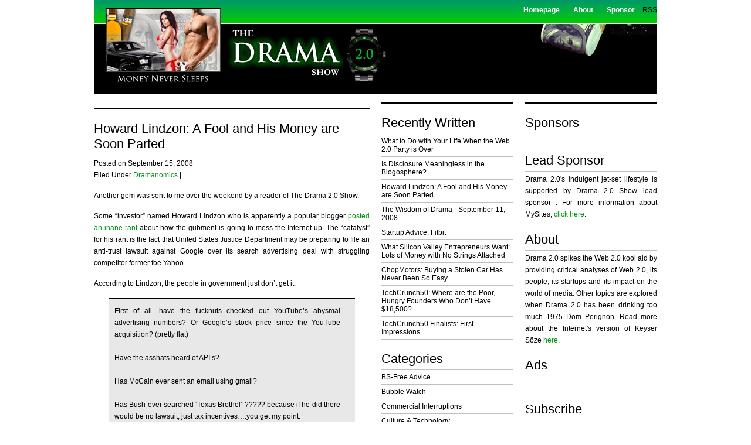

--- FILE ---
content_type: text/html; charset=utf-8
request_url: https://drama20show.com/2008/09/15/howard-lindzon-a-fool-and-his-money-are-soon-parted/
body_size: 6629
content:
<html>
<head profile="http://gmpg.org/xfn/11">
  <meta http-equiv="content-type" content="text/html; charset=utf-8">
  <meta name="distribution" content="global">
  <meta name="language" content="en, sv">
  <title>Howard Lindzon: A Fool and His Money are Soon Parted : The Drama 2.0 Show</title>
  <link rel="alternate" type="application/rss+xml" title="RSS 2.0" href="/feed/">
  <link rel="alternate" type="text/xml" title="RSS .92" href="/feed/rss/">
  <link rel="alternate" type="application/atom+xml" title="Atom 0.3" href="/feed/atom/">
  <link rel="pingback" href="/xmlrpc.php">
  <link rel="archives" title="September 2008" href="/2008/09/">
  <link rel="archives" title="August 2008" href="/2008/08/">
  <link rel="archives" title="July 2008" href="/2008/07/">
  <link rel="archives" title="June 2008" href="/2008/06/">
  <link rel="archives" title="May 2008" href="/2008/05/">
  <link rel="archives" title="April 2008" href="/2008/04/">
  <link rel="archives" title="March 2008" href="/2008/03/">
  <link rel="archives" title="February 2008" href="/2008/02/">
  <link rel="archives" title="January 2008" href="/2008/01/">
  <link rel="archives" title="December 2007" href="/2007/12/">
  <link rel="archives" title="November 2007" href="/2007/11/">
  <link rel="archives" title="October 2007" href="/2007/10/">
  <link rel="archives" title="August 2007" href="/2007/08/">
  <link rel="archives" title="July 2007" href="/2007/07/">
  <link rel="archives" title="June 2007" href="/2007/06/">
  <link rel="EditURI" type="application/rsd+xml" title="RSD" href="/xmlrpc.php">
  <link rel="wlwmanifest" type="application/wlwmanifest+xml" href="/wp-includes/wlwmanifest.xml">
  <link rel="stylesheet" type="text/css" media="screen" href="/wp-content/plugins/sociable/sociable.css">
  <style type="text/css" media="screen">
  /*<![CDATA[*/
  /* Begin WPvideo CSS */
  .wpv_videoc {
        text-align: center;
        display: block;
        margin-left: auto;
        margin-right: auto;
        width: 425px;
  /* border: 1px solid #aaa; */
  }

  .wpv_video {
        display: block;
        margin-left: auto;
        margin-right: auto;
        padding: 4px 0 4px 0;
        width: 425px;
        height: 350px;
  }

  .wpv_rating {
        margin-left: auto;
        margin-right: auto;
        width: 95%;
        padding: 3px;
        border-top: 1px solid #aaa;
        font: 8pt "Lucida Grande", Verdana, Arial, 'Bitstream Vera Sans', sans-serif;
        text-align: right;      
  }

  .wpv_titleauthor, .wpv_durationdate, .wpv_description {
        display: block;
        margin-left: auto;
        margin-right: auto;
        width: 95%;
        font: bold 11px "Lucida Grande", Verdana, Arial, 'Bitstream Vera Sans', sans-serif;
        color: #666;
        padding: 3px;
        border-top: 1px solid #aaa;
  }

  .wpv_download {
        display: block;
        margin-left: auto;
        margin-right: auto;
        padding: 3px;
  }

  .wpv_download a {
        font: bold 11px "Lucida Grande", Verdana, Arial, 'Bitstream Vera Sans', sans-serif;
        color: #f44;
  }

  .wpv_download a:hover {
        text-decoration: none;
  }

  .wpv_download img {
        border: 0;
  }

  .wpv_self {
        text-align: left;
  }

  .wpv_self a {
        font: bold 9px "Lucida Grande", Verdana, Arial, 'Bitstream Vera Sans', sans-serif;
        color: #000;
  }
  /* End WPvideo CSS */
  /*]]>*/
  </style>
  <style type="text/css" media="screen">
  /*<![CDATA[*/
  <!-- @import url( /wp-content/themes/drama20/style.css ); -->
  /*]]>*/
  </style>
</head>
<body>
  <div id="navbar" onclick="location.href='/';" style="cursor: pointer;">
    <div id="navbarleft" onclick="location.href='/';" style="cursor: pointer;"></div>
    <div id="navbarright">
      <ul>
        <li><a href="/">Homepage</a></li>
        <li><a href="/about/">About</a></li>
        <li><a href="/sponsors/">Sponsor</a></li>
        <li>RSS</li>
      </ul>
    </div>
  </div>
  <div id="content">
    <div id="contentleft">
      <h1><a href="/2008/09/15/howard-lindzon-a-fool-and-his-money-are-soon-parted/" rel="bookmark">Howard Lindzon: A Fool and His Money are Soon Parted</a></h1>
      <p>Posted on September 15, 2008<br>
      Filed Under <a href="/category/dramanomics/" title="View all posts in Dramanomics" rel="category tag">Dramanomics</a> |</p>
      <p>Another gem was sent to me over the weekend by a reader of The Drama 2.0 Show.</p>
      <p>Some “investor” named Howard Lindzon who is apparently a popular blogger <a href="http://howardlindzon.com/?p=3821" rel="nofollow">posted an inane rant</a> about how the gubment is going to mess the Internet up. The “catalyst” for his rant is the fact that United States Justice Department may be preparing to file an anti-trust lawsuit against Google over its search advertising deal with struggling <del>competitor</del> former foe Yahoo.</p>
      <p>According to Lindzon, the people in government just don’t get it:</p>
      <blockquote>
        <p>First of all…have the fucknuts checked out YouTube’s abysmal advertising numbers? Or Google’s stock price since the YouTube acquisition? (pretty flat)</p>
        <p>Have the asshats heard of API’s?</p>
        <p>Has McCain ever sent an email using gmail?</p>
        <p>Has Bush ever searched ‘Texas Brothel’ ????? because if he did there would be no lawsuit, just tax incentives….you get my point.</p>
      </blockquote>
      <p><img src="/wp-content/themes/drama20/images/sat1.gif" width="470" height="30" border="0"><br>
      <br>
      <img src="/wp-content/themes/drama20/images/sab1.gif" width="470" height="30" border="0"></p>
      <blockquote>
        <p>We seem close to greatness, but instead, we are on the verge of huge setbacks. It’s not just the yutz’s in charge of our government, though that is enough to slow us all down. How about Comcast trying to throttle down our usage. That’s creative! Even Apple with it’s iPhone crappola and AT&T stoneage partnership from hell.</p>
        <p>Despite the yutz’s and putz’s trying to slow the train down, the internet will continue to seek and destroy the old guard…</p>
      </blockquote>
      <p>The rest of Lindzon’s crazy rant isn’t worth posting here.</p>
      <p>Nothing Lindzon writes has anything to do with anti-trust law, which of course has nothing to do with YouTube’s revenue numbers, APIs, Google’s stock price or John McCain’s lack of a GMail account. Lindzon’s post has everything to do with his narrow perception of reality that is apparently dominated by the Internet.</p>
      <p>Also included in the email I was sent was a link to  with tech|ticker, which I have to admit I just might start watching again because it seems to be producing great source material on a consistent basis these days.</p>
      <p>In his interview, Lindzon states:</p>
      <blockquote>
        <p>I just don’t trust them [the regulators]. John McCain’s running for president…he mocks that he doesn’t use email…these regulators are not 25 years old…these guys are 60 years old and maybe use email, just started using a Blackberry…</p>
      </blockquote>
      <p>The horror! Older people with some life experience run governments? And they just started using Blackberrys? My god!</p>
      <p>In this interview, Lindzon calls Google’s stock, which he holds, a buy as it approaches $400. He’s even buying it for his kids. Note to Timmy and Sally: community college isn’t <em>that</em> bad.</p>
      <p>Lindzon bases some of his sentiment on the fact that ex-Googlers are supposedly telling him that they’re buying GOOG. Some of these ex-Googlers are even apparently doing so via Twitter. If that isn’t the type of information that should be factored in to an investment decision, I don’t know what is.</p>
      <p><strong>Incidentally, I’d suggest that Lindzon’s rant might have something to do with the fact that if he’s been long Google stock for the past few months, he’s lost a shitload of money holding it on the way down.</strong></p>
      <p>After all, the last thing he needs now is for the government to come in and keep Google from establishing a monopoly. <strong>Don’t the assholes in Washington know that Howard Lindzon is losing money?</strong></p>
      <p>But I digress.</p>
      <p>Lindzon’s rant is particularly amusing to me given that the tagline on his blog is “TRENDS - Find them, ride them and get off!”</p>
      <p>As I pointed out <a href="/2008/09/05/the-stupidity-of-social-investing-websites/">when I discussed</a> the Cakedex social stock index (which, incidentally, is down more than 10% this month already), GOOG is in a sustained downtrend. Here’s the latest daily chart from this morning:</p>
      <p><img src="/wp-content/uploads/goog2.gif"></p>
      <p>This is not a stock a smart trader is holding and it’s certainly not a stock that a smart trader is buying. <strong>Smart traders have been riding this trend short and taking Lindzon’s money all the way down.</strong></p>
      <p>Interestingly, Lindzon knows that he’s bucking the trend. He tells tech|ticker:</p>
      <blockquote>
        <p>By all my trend measures, the trend is broken right now…</p>
      </blockquote>
      <p>Not the downtrend, Howard. What trend have <em>you</em> been looking at?</p>
      <p>Ironically, in another tech|ticker interview, Lindzon :</p>
      <blockquote>
        <p>I think when you have this much uncertainty, anybody who says they know what’s going on, you should run from.</p>
      </blockquote>
      <p>He also states that right now, the investment environment is not very good and that his gut feeling is that the next big move is going to be “much further down.”</p>
      <p>Which means, of course, that GOOG is a screaming buy, right?</p>
      <p><strong>My only question: where does tech|ticker find these people?</strong></p>
      <p><img src="/wp-content/themes/drama20/images/sat1.gif" width="470" height="30" border="0"><br>
      <br>
      <img src="/wp-content/themes/drama20/images/sab1.gif" width="470" height="30" border="0"></p>
      <div class="sociable">
        <span class="sociable_tagline"><strong>Share and Enjoy:</strong> <span>These icons link to social bookmarking sites where readers can share and discover new web pages.</span></span>
        <ul>
          <li><a rel="nofollow" target="_blank" href="http://digg.com/submit?phase=2&url=http%3A%2F%2Fwww.drama20show.com%2F2008%2F09%2F15%2Fhoward-lindzon-a-fool-and-his-money-are-soon-parted%2F&title=Howard+Lindzon%3A+A+Fool+and+His+Money+are+Soon+Parted" title="Digg"><img src="/wp-content/plugins/sociable/images/digg.png" title="Digg" alt="Digg" class="sociable-hovers"></a></li>
          <li><a rel="nofollow" target="_blank" href="http://del.icio.us/post?url=http%3A%2F%2Fwww.drama20show.com%2F2008%2F09%2F15%2Fhoward-lindzon-a-fool-and-his-money-are-soon-parted%2F&title=Howard+Lindzon%3A+A+Fool+and+His+Money+are+Soon+Parted" title="del.icio.us"><img src="/wp-content/plugins/sociable/images/delicious.png" title="del.icio.us" alt="del.icio.us" class="sociable-hovers"></a></li>
          <li><a rel="nofollow" target="_blank" href="http://www.netvouz.com/action/submitBookmark?url=http%3A%2F%2Fwww.drama20show.com%2F2008%2F09%2F15%2Fhoward-lindzon-a-fool-and-his-money-are-soon-parted%2F&title=Howard+Lindzon%3A+A+Fool+and+His+Money+are+Soon+Parted&popup=no" title="Netvouz"><img src="/wp-content/plugins/sociable/images/netvouz.png" title="Netvouz" alt="Netvouz" class="sociable-hovers"></a></li>
          <li><a rel="nofollow" target="_blank" href="http://www.thisnext.com/pick/new/submit/sociable/?url=http%3A%2F%2Fwww.drama20show.com%2F2008%2F09%2F15%2Fhoward-lindzon-a-fool-and-his-money-are-soon-parted%2F&name=Howard+Lindzon%3A+A+Fool+and+His+Money+are+Soon+Parted" title="ThisNext"><img src="/wp-content/plugins/sociable/images/thisnext.png" title="ThisNext" alt="ThisNext" class="sociable-hovers"></a></li>
          <li><a rel="nofollow" target="_blank" href="" title="Reddit"><img src="/wp-content/plugins/sociable/images/reddit.png" title="Reddit" alt="Reddit" class="sociable-hovers"></a></li>
          <li><a rel="nofollow" target="_blank" href="http://www.sphere.com/search?q=sphereit:http%3A%2F%2Fwww.drama20show.com%2F2008%2F09%2F15%2Fhoward-lindzon-a-fool-and-his-money-are-soon-parted%2F&title=Howard+Lindzon%3A+A+Fool+and+His+Money+are+Soon+Parted" title="SphereIt"><img src="/wp-content/plugins/sociable/images/sphere.png" title="SphereIt" alt="SphereIt" class="sociable-hovers"></a></li>
          <li>
          </li>
<li><a rel="nofollow" target="_blank" href="http://slashdot.org/bookmark.pl?title=Howard+Lindzon%3A+A+Fool+and+His+Money+are+Soon+Parted&url=http%3A%2F%2Fwww.drama20show.com%2F2008%2F09%2F15%2Fhoward-lindzon-a-fool-and-his-money-are-soon-parted%2F" title="Slashdot"><img src="/wp-content/plugins/sociable/images/slashdot.png" title="Slashdot" alt="Slashdot" class="sociable-hovers"></a></li>
          <li><a rel="nofollow" target="_blank" href="http://www.stumbleupon.com/submit?url=http%3A%2F%2Fwww.drama20show.com%2F2008%2F09%2F15%2Fhoward-lindzon-a-fool-and-his-money-are-soon-parted%2F&title=Howard+Lindzon%3A+A+Fool+and+His+Money+are+Soon+Parted" title="StumbleUpon"><img src="/wp-content/plugins/sociable/images/stumbleupon.png" title="StumbleUpon" alt="StumbleUpon" class="sociable-hovers"></a></li>
          <li><a rel="nofollow" target="_blank" href="http://technorati.com/faves?add=http%3A%2F%2Fwww.drama20show.com%2F2008%2F09%2F15%2Fhoward-lindzon-a-fool-and-his-money-are-soon-parted%2F" title="Technorati"><img src="/wp-content/plugins/sociable/images/technorati.png" title="Technorati" alt="Technorati" class="sociable-hovers"></a></li>
        </ul>
      </div>
      <div style="clear:both;"></div>
<img class="WP-PrintIcon" src="/wp-content/plugins/print/images/print.gif" alt="Print This Post" title="Print This Post" style="border: 0px;"> Print This Post
      <h3>Comments</h3>
      <div id="commentblock">
        <p id="respond"><b>Leave a Reply</b></p>
        
      </div>
    </div>
    <div id="l_sidebar">
      <ul id="l_sidebarwidgeted">
        <li id="Recent">
          <h2>Recently Written</h2>
          <ul>
            <li><a href="/2008/09/17/what-to-do-with-your-life-when-the-web-20-party-is-over/" title="What to Do with Your Life When the Web 2.0 Party is Over">What to Do with Your Life When the Web 2.0 Party is Over</a></li>
            <li><a href="/2008/09/16/is-disclosure-meaningless-in-the-blogosphere/" title="Is Disclosure Meaningless in the Blogosphere?">Is Disclosure Meaningless in the Blogosphere?</a></li>
            <li><a href="/2008/09/15/howard-lindzon-a-fool-and-his-money-are-soon-parted/" title="Howard Lindzon: A Fool and His Money are Soon Parted">Howard Lindzon: A Fool and His Money are Soon Parted</a></li>
            <li><a href="/2008/09/11/the-wisdom-of-drama-september-11-2008/" title="The Wisdom of Drama - September 11, 2008">The Wisdom of Drama - September 11, 2008</a></li>
            <li>
            </li>
<li><a href="/2008/09/10/startup-advice-fitbit/" title="Startup Advice: Fitbit">Startup Advice: Fitbit</a></li>
            <li><a href="/2008/09/09/what-silicon-valley-entrepreneurs-want-lots-of-money-with-no-strings-attached/" title="What Silicon Valley Entrepreneurs Want: Lots of Money with No Strings Attached">What Silicon Valley Entrepreneurs Want: Lots of Money with No Strings Attached</a></li>
            <li><a href="/2008/09/09/chopmotors-buying-a-stolen-car-has-never-been-so-easy/" title="ChopMotors: Buying a Stolen Car Has Never Been So Easy">ChopMotors: Buying a Stolen Car Has Never Been So Easy</a></li>
            <li><a href="/2008/09/08/techcrunch50-where-are-the-poor-hungry-founders/" title="TechCrunch50: Where are the Poor, Hungry Founders Who Don’t Have $18,500?">TechCrunch50: Where are the Poor, Hungry Founders Who Don’t Have $18,500?</a></li>
            <li><a href="/2008/09/08/techcrunch50-finalists-first-impressions/" title="TechCrunch50 Finalists: First Impressions">TechCrunch50 Finalists: First Impressions</a></li>
          </ul>
        </li>
        <li id="Categories">
          <h2>Categories</h2>
          <ul>
            <li class="cat-item cat-item-16"><a href="/category/bs-free-advice/" title="View all posts filed under BS-Free Advice">BS-Free Advice</a></li>
            <li class="cat-item cat-item-17"><a href="/category/bubble-watch/" title="View all posts filed under Bubble Watch">Bubble Watch</a></li>
            <li class="cat-item cat-item-9"><a href="/category/commercial-interruptions/" title="View all posts filed under Commercial Interruptions">Commercial Interruptions</a></li>
            <li class="cat-item cat-item-10"><a href="/category/culture-and-technology/" title="View all posts filed under Culture & Technology">Culture & Technology</a></li>
            <li class="cat-item cat-item-14"><a href="/category/dnn/" title="View all posts filed under Drama News Network">Drama News Network</a></li>
            <li class="cat-item cat-item-12"><a href="/category/dramas-roundup/" title="View all posts filed under Drama's Roundup">Drama's Roundup</a></li>
            <li class="cat-item cat-item-15"><a href="/category/dramanomics/" title="View all posts filed under Dramanomics">Dramanomics</a></li>
            <li class="cat-item cat-item-8"><a href="/category/easy-vc-money/" title="View all posts filed under Easy VC Money">Easy VC Money</a></li>
            <li class="cat-item cat-item-1"><a href="/category/general/" title="View all posts filed under General">General</a></li>
            <li class="cat-item cat-item-18"><a href="/category/letters-from-mark-zuckerberg/" title="View all posts filed under Letters from Mark Zuckerberg">Letters from Mark Zuckerberg</a></li>
            <li class="cat-item cat-item-11"><a href="/category/marketing-20/" title="View all posts filed under Marketing 2.0">Marketing 2.0</a></li>
            <li class="cat-item cat-item-5"><a href="/category/omg-old-media-is-dying/" title="View all posts filed under OMG! Old Media is Dying!">OMG! Old Media is Dying!</a></li>
            <li class="cat-item cat-item-21"><a href="/category/social-media-stupidity/" title="View all posts filed under Social Media Stupidity">Social Media Stupidity</a></li>
            <li class="cat-item cat-item-19"><a href="/category/the-wisdom-of-drama/" title="View all posts filed under The Wisdom of Drama">The Wisdom of Drama</a></li>
            <li class="cat-item cat-item-20"><a href="/category/unjournalism/" title="View all posts filed under Unjournalism">Unjournalism</a></li>
            <li class="cat-item cat-item-13"><a href="/category/valley-drama/" title="View all posts filed under Valley Drama">Valley Drama</a></li>
            <li class="cat-item cat-item-6"><a href="/category/vc-insanity/" title="View all posts filed under VC Insanity">VC Insanity</a></li>
            <li class="cat-item cat-item-4"><a href="/category/web-20-kool-aid/" title="View all posts filed under Web 2.0 Kool Aid">Web 2.0 Kool Aid</a></li>
          </ul>
        </li>
        <li id="Archives">
          <h2>Archives</h2>
          <ul>
            <li><a href="/2008/09/" title="September 2008">September 2008</a></li>
            <li><a href="/2008/08/" title="August 2008">August 2008</a></li>
            <li><a href="/2008/07/" title="July 2008">July 2008</a></li>
            <li><a href="/2008/06/" title="June 2008">June 2008</a></li>
            <li><a href="/2008/05/" title="May 2008">May 2008</a></li>
            <li><a href="/2008/04/" title="April 2008">April 2008</a></li>
            <li><a href="/2008/03/" title="March 2008">March 2008</a></li>
            <li><a href="/2008/02/" title="February 2008">February 2008</a></li>
            <li><a href="/2008/01/" title="January 2008">January 2008</a></li>
            <li><a href="/2007/12/" title="December 2007">December 2007</a></li>
            <li><a href="/2007/11/" title="November 2007">November 2007</a></li>
            <li><a href="/2007/10/" title="October 2007">October 2007</a></li>
            <li><a href="/2007/08/" title="August 2007">August 2007</a></li>
            <li><a href="/2007/07/" title="July 2007">July 2007</a></li>
            <li><a href="/2007/06/" title="June 2007">June 2007</a></li>
          </ul>
        </li>
      </ul>
    </div>
    <div id="r_sidebar">
      <h2>Sponsors</h2>
      <ul>
        <li>
        <li>
        <li><a href="/sponsors/" rel="nofollow"><img src="/img/225x60ad.gif" alt="Sponsor Me!" style="vertical-align:middle;border:0"></a></li>
      </ul>
      <h2>Lead Sponsor</h2>
      <p>Drama 2.0's indulgent jet-set lifestyle is supported by Drama 2.0 Show lead sponsor . For more information about MySites, <a href="/sponsor/" class="red_link">click here</a>.</p>
      <h2>About</h2>
      <p>Drama 2.0 spikes the Web 2.0 kool aid by providing critical analyses of Web 2.0, its people, its startups and its impact on the world of media. Other topics are explored when Drama 2.0 has been drinking too much 1975 Dom Perignon. Read more about the Internet's version of Keyser Söze <a href="/about/" class="red_link">here</a>.</p>
      <h2>Ads</h2>
      <p style="text-align:center;"><br>
      </p>
      <h2>Subscribe</h2>
      <ul>
        <li>
        </li>
<li>
        </li>
<li><a href="http://technorati.com/faves?sub=addfavbtn&add=https://drama20show.com" rel="nofollow"><img src="http://static.technorati.com/pix/fave/btn-fave2.png" alt="Add to Technorati Favorites" border="0"></a></li>
        <li>
        </li>
<li>
        </li>
<li>
        </li>
<li>
        </li>
<li>
        </li>
<li>
        </li>
<li>
      </li>
</ul>
    </div>
  </div>
  <div style="clear:both;"></div>
  <div style="clear:both;"></div>
  <div id="footerbg">
    <div id="footer">
      <div id="footerleft">
        <h2>What I'm Reading</h2>
        <ul>
          <li><a href="http://www.adage.com/" rel="nofollow">AdAge</a></li>
          <li><a href="http://www.blogmaverick.com/" rel="nofollow">Blog Maverick</a></li>
          <li><a href="http://www.debka.com/" rel="nofollow">DEBKAfile</a></li>
          <li><a href="http://www.economist.com/" rel="nofollow">Economist</a></li>
          <li><a href="http://www.hedgeworld.com/" rel="nofollow">HedgeWorld</a></li>
          <li><a href="http://www.kitco.com/" rel="nofollow">Kitco</a></li>
          <li><a href="http://www.mediapost.com/" rel="nofollow">MediaPost</a></li>
          <li><a href="http://www.mediaweek.com/" rel="nofollow">MediaWeek</a></li>
          <li><a href="http://www.narconews.com/" rel="nofollow">Narco News</a></li>
          <li><a href="http://www.ogj.com/" rel="nofollow">Oil & Gas Journal</a></li>
          <li><a href="http://www.robbreport.com/" rel="nofollow">Robb Report</a></li>
        </ul>
      </div>
      <div id="footermiddle1">
        <h2>Monthly Archives</h2>
        <ul>
          <li><a href="/2008/09/" title="September 2008">September 2008</a></li>
          <li><a href="/2008/08/" title="August 2008">August 2008</a></li>
          <li><a href="/2008/07/" title="July 2008">July 2008</a></li>
          <li><a href="/2008/06/" title="June 2008">June 2008</a></li>
          <li><a href="/2008/05/" title="May 2008">May 2008</a></li>
          <li><a href="/2008/04/" title="April 2008">April 2008</a></li>
          <li><a href="/2008/03/" title="March 2008">March 2008</a></li>
          <li><a href="/2008/02/" title="February 2008">February 2008</a></li>
          <li><a href="/2008/01/" title="January 2008">January 2008</a></li>
          <li><a href="/2007/12/" title="December 2007">December 2007</a></li>
          <li><a href="/2007/11/" title="November 2007">November 2007</a></li>
          <li><a href="/2007/10/" title="October 2007">October 2007</a></li>
          <li><a href="/2007/08/" title="August 2007">August 2007</a></li>
          <li><a href="/2007/07/" title="July 2007">July 2007</a></li>
          <li><a href="/2007/06/" title="June 2007">June 2007</a></li>
        </ul>
<br>
      </div>
      <div id="footermiddle2">
        <h2>Sponsors</h2>
        <ul>
          <li>
          <li>
        </ul>
      </div>
      <div id="footerright">
        <h3>Find It</h3>
        
        <h2>Boss Shit</h2>
        <ul>
          <li><a href="/wp-login.php">Login</a></li>
        </ul>
        <h3>Information</h3>
        <p>This website is copyright © 2008 Drama Holdings S.A. All rights reserved. Don't make me call the hit squad.</p>
      </div>
    </div>
    <div id="footerbottom"></div>
  </div>
<script defer src="https://static.cloudflareinsights.com/beacon.min.js/vcd15cbe7772f49c399c6a5babf22c1241717689176015" integrity="sha512-ZpsOmlRQV6y907TI0dKBHq9Md29nnaEIPlkf84rnaERnq6zvWvPUqr2ft8M1aS28oN72PdrCzSjY4U6VaAw1EQ==" data-cf-beacon='{"version":"2024.11.0","token":"ef0fc9740c704f24bd039b855f0d54ef","r":1,"server_timing":{"name":{"cfCacheStatus":true,"cfEdge":true,"cfExtPri":true,"cfL4":true,"cfOrigin":true,"cfSpeedBrain":true},"location_startswith":null}}' crossorigin="anonymous"></script>
</body>
</html>


--- FILE ---
content_type: text/css; charset=utf-8
request_url: https://drama20show.com/wp-content/themes/drama20/style.css
body_size: 1924
content:
/* 
	Theme Name: Drama
	Theme URL: http://www.drama20show.com
	Description: A Drama 2.0 Theme
	Author: Drama 2.0
	Author URI: http://www.drama20show.com
	Version: 2.0

*/

body {
	background: #FFFFFF url(/wp-content/themes/drama20/images/bg.jpg) repeat-x;
	color: #000000;
	font-size: 12px;
	font-family: Arial, Helvetica, Sans-Serif;
	margin: 0px auto 0px;
	padding: 0px;
	}
	
#wrap {
	background: #FFFFFF;
	width: 960px;
	margin: 0px auto 0px;
	padding: 0px;
	}
	
/************************************************
*	Hyperlinks									*
************************************************/

a, a:visited{
	color: #009115;
	text-decoration: none;
	}
	
a:hover      {
	text-decoration: underline;
	}
	
/************************************************
*       Navbar                                                                          *
************************************************/

#navbar {
        background: #FFFFFF url(/wp-content/themes/drama20/images/header-normal.jpg);
        width: 960px;
        height: 160px;
        margin: 0px auto 0px;
        padding: 0px;
        overflow: hidden;
        }

#navbar img a{
        margin: 0px;
        border: none;
        }

#navbarright {
        width: 800px;
        float: right;
        text-align: right;
        margin: 0px;
        padding: 10px 0px 0px 0px;
        }

#navbarright li {
        display: inline;
        list-style-type: none;
        margin: 0px;
        padding: 0px;
        }

#navbarright ul {
        margin: 0px;
        padding: 0px;
        }

#navbarright a, #navbarright a:visited {
        color: #FFFFFF;
        font-weight: bold;
        margin: 0px;
        padding: 6px 10px 6px 10px;
        text-decoration: none;
        }

#navbarright a:hover {
        color: #FFFFFF;
        font-weight: bold;
        text-decoration: underline;
        }
	
/************************************************
*	Content 					     		    * 
************************************************/

#content {
	width: 960px;
	margin: 0px auto 0px;
	padding: 0px;
	}

#content p {
	padding: 0px 0px 15px 0px;
	margin: 0px;
	text-align: justify;
	line-height: 20px;
	}
	
#content td {
	text-align: justify;
	line-height: 20px;
	}
	
#content h1 {
	color: #000000;
	font-size: 22px;
	font-family: Century Gothic, Verdana, Arial, Sans-Serif;
	font-weight: normal;
	margin: 25px 0px 0px 0px;
	padding: 20px 0px 10px 0px;
	border-top: 2px solid #000000;
	}
	
#content h1 a  {
	color: #000000;
	text-decoration: none;
	}

#content h1 a:hover {
	color: #009115;
	text-decoration: none;
	}
	
#content h2 {
	color: #000000;
	font-size: 22px;
	font-family: Century Gothic, Verdana, Arial, Sans-Serif;
	font-weight: normal;
	padding: 20px 0px 5px 0px;
	margin: 0px;
	border-bottom: 1px solid #C0C0C0;
	}
	
#content h3 {
	color: #000000;
	font-size: 22px;
	font-family: Century Gothic, Verdana, Arial, Sans-Serif;
	font-weight: normal;
	margin: 25px 0px 0px 0px;
	padding: 20px 0px 10px 0px;
	}
	
#content img.wp-smiley {
	float: none;
	border: none;
	padding: 0px;
	margin: 0px;
	}

#content img.wp-wink {
	float: none;
	border: none;
	padding: 0px;
	margin: 0px;
	}
	
#contentleft {
	float: left;
	width: 470px;
	margin: 0px 0px 0px 0px;
	padding: 0px 0px 20px 0px;
	}
	
#contentleft ol{
	margin: 0px 0px 0px 20px;
	padding: 0px 0px 10px 0px;
	}
	
#contentleft ol li{
	margin: 0px 0px 0px 20px;
	padding: 0px 0px 0px 0px;
	}
	
#contentleft ul{
	list-style-type: square;
	margin: 0px 0px 0px 20px;
	padding: 0px 0px 10px 0px;
	}
	
#contentleft ul li{
	list-style-type: square;
	margin: 0px 0px 0px 20px;
	padding: 0px 0px 0px 0px;
	text-align: justify;
	line-height: 20px;
	}
	
blockquote{
	margin: 0px 25px 10px 25px;
	padding: 0px 25px 0px 10px;
	background: #E8E8E8;
	border-top: 2px solid #000000;
	border-bottom: 1px solid #000000;
	}
	
#content blockquote p{
	margin: 0px 0px 10px 0px;
	padding: 10px 0px 0px 0px;
	}
	
/************************************************
*	Sidebar Wrapper				     	        * 
************************************************/

#sidebar {
	float: right;
	width: 490px;
	margin: 0px;
	padding: 0px;
	}

	
/************************************************
*	Sidebar Main				     	        * 
************************************************/

#m_sidebar {
	float: left;
	width: 470px;
	margin: 25px 0px 0px 20px;
	padding: 0px 0px 20px 0px;
	border-top: 2px solid #000000;
	}
	
#m_sidebar ul {
	list-style: none;
	margin: 0px;
	padding: 0px;
	}

#m_sidebar ul li {
	display: inline;
	padding: 0px;
	margin: 0px;
	}
	
#m_sidebar ul li a {
	display: block;
	color: #000000;
	text-decoration: none;
	margin: 0px;
	padding: 5px 0px 5px 0px;
	border-bottom: 1px solid #C0C0C0;
	}

#m_sidebar ul li a:hover {
	background: #EFEFEF;
	color: #009115;
	}
	
#m_sidebar p{
	padding: 3px 0px 0px 0px;
	margin: 0px;
	line-height: 20px;
	}

/************************************************
*	Sidebar Bottom				     	        * 
************************************************/

#b_sidebar {
	float: right;
	width: 470px;
	margin: 25px 0px 0px 20px;
	padding: 0px 0px 20px 0px;
	border-top: 2px solid #000000;
	}
	
#b_sidebar ul {
	list-style: none;
	margin: 0px;
	padding: 0px;
	}

#b_sidebar ul li {
	display: inline;
	padding: 0px;
	margin: 0px;
	}
	
#b_sidebar ul li a {
	display: block;
	color: #000000;
	text-decoration: none;
	margin: 0px;
	padding: 5px 0px 5px 0px;
	border-bottom: 1px solid #C0C0C0;
	}

#b_sidebar ul li a:hover {
	background: #EFEFEF;
	color: #009115;
	}
	
#b_sidebar p{
	padding: 3px 0px 0px 0px;
	margin: 0px;
	line-height: 20px;
	}


/************************************************
*	Left Sidebar 					     	    * 
************************************************/

#l_sidebar {
	float: left;
	width: 225px;
	margin: 15px 0px 0px 20px;
	padding: 0px 0px 20px 0px;
	border-top: 2px solid #000000;
	}
	
#l_sidebar ul {
	list-style: none;
	margin: 0px;
	padding: 0px;
	}

#l_sidebar ul li {
	display: inline;
	padding: 0px;
	margin: 0px;
	}
	
#l_sidebar ul li a {
	display: block;
	color: #000000;
	text-decoration: none;
	margin: 0px;
	padding: 5px 0px 5px 0px;
	border-bottom: 1px solid #C0C0C0;
	}

#l_sidebar ul li a:hover {
	background: #EFEFEF;
	color: #009115;
	}
	
#l_sidebar p{
	padding: 3px 0px 0px 0px;
	margin: 0px;
	line-height: 20px;
	}
	
/************************************************
*	Right Sidebar 					     	    * 
************************************************/
	
#r_sidebar {
	float: right;
	width: 225px;
	margin: 15px 0px 0px 20px;
	padding: 0px 0px 20px 0px;
	border-top: 2px solid #000000;
	}

#r_sidebar ul {
	list-style: none;
	margin: 0px;
	padding: 0px;
	}

#r_sidebar ul li {
	display: inline;
	padding: 0px;
	margin: 0px;
	}
	
#r_sidebar ul li a {
	display: block;
	color: #000000;
	text-decoration: none;
	margin: 0px;
	padding: 5px 0px 5px 0px;
	border-bottom: 1px solid #C0C0C0;
	}

#r_sidebar ul li a:hover {
	background: #EFEFEF;
	color: #009115;
	}
	
#r_sidebar p{
	padding: 3px 0px 0px 0px;
	margin: 0px;
	line-height: 20px;
	}
	
/************************************************
*	Footer Background							*
************************************************/

#footerbg {
	background: #000000;
	}
	
/************************************************
*	Footer  									*
************************************************/

#footer {
	width: 960px;
	height: 440px;
	background: #000000;
	color: #FFFFFF;
	margin: 0px auto 0px;
	text-align: left;
	position: relative;
	line-height: 17px;
	}
	
#footerbottom {
	height: 5px;
	background: #009115;
	position: relative;
	}
	
#footer p {
	color: #FFFFFF;
	padding: 0px;
	list-style-type: none;
	margin: 0px;	
	}
	
#footer h2 {
	color: #FFFFFF;
	font-size: 12px;
	font-family: Arial, Helvetica, Sans-Serif;
	font-weight: bold;
	border-bottom: 2px solid #666666;
	padding: 0px 0px 2px 0px;
	margin: 15px 0px 0px 0px;
	text-transform: uppercase;
	}
	
#footer h3 {
	color: #FFFFFF;
	font-size: 12px;
	font-family: Arial, Helvetica, Sans-Serif;
	font-weight: bold;
	border-bottom: 2px solid #666666;
	padding: 0px 0px 2px 0px;
	margin: 15px 0px 3px 0px;
	text-transform: uppercase;
	}

#footer a {
	color: #AAAAAA;
	text-decoration: none;
	}

#footer a:hover {
	color: #FFFFFF;
	text-decoration: none;
	}
	
#footer ul {
	list-style: none;
	margin: 0px 0px 0px 0px;
	padding: 0px;
	}

#footer ul li {
	display: inline;
	padding: 0px;
	margin: 0px;
	}
	
#footer ul li a {
	display: block;
	color: #FFFFFF;
	text-decoration: none;
	margin: 0px;
	padding: 5px 0px 5px 0px;
	border-bottom: 1px solid #666666;
	}

#footer ul li a:hover {
	background: #333333;
	color: #FFFFFF;
	}
	
#footerleft {
	background: #000000;
	float: left;
	width: 225px;
	margin: 0px 20px 0px 0px;
	padding: 0px;
	}
	
#footermiddle1 {
	background: #000000;
	float: left;
	width: 225px;
	margin: 0px 20px 0px 0px;
	padding: 0px;
	}
	
#footermiddle2 {
	background: #000000;
	float: left;
	width: 225px;
	margin: 0px 20px 0px 0px;
	padding: 0px;
	}
	
#footerright {
	background: #000000;
	float: right;
	width: 225px;
	margin: 0px 0px 0px 0px;
	padding: 0px;
	}

/************************************************
*	Search Form									*
************************************************/

#searchdiv {
	margin: 0px;
	padding 0px;
	}
	
#searchform {
	margin: 0px;
	padding: 0px;
	overflow: hidden;
	}
	
#s {
	background: #EFEFEF url(/wp-content/themes/drama20/images/search.gif);
	color: #333333;
	font-size: 11px;
	font-family: Verdana, Helvetica, Sans-Serif;
	padding: 2px;
	margin: 4px 0px 0px 0px;
	border: 1px solid #C0C0C0;
	}
	
#sbutt {
	background: #878787;
	color: #FFFFFF;
	font-size: 11px;
	font-family: Verdana, Helvetica, Sans-Serif;
	padding: 1px;
	margin: 0px 0px 0px 5px;
	border: 1px solid #333333;
	}
	
/************************************************
*	Comments									*
************************************************/
	
#commentblock {
	width: 430px;
	background: #E8E8E8;
	color: #000000;
	float: left;
	padding: 20px 20px 10px 20px;
	margin: 10px 0px 0px 0px;
	border-top: 2px solid #000000;
	border-bottom: 1px solid #000000;
	}
	
#commentblock ol{
	list-style-type: square;
	margin: 0px 0px 0px 0px;
	padding: 0px 0px 10px 0px;
	}
	
.commentdate {
	font-size: 12px;
	padding-left: 0px;
	}
	
#commentlist li p{
	margin-bottom: 8px;
	line-height: 20px;
	padding: 0px;
	}

.commentname {
	color: #333333;
	margin: 0px;
	padding: 5px 5px 5px 0px;
	}

.commentinfo{
	clear: both;
	}

.commenttext {
	clear: both;
	margin: 3px 0px 10px 0px;
	padding: 20px 10px 5px 10px;
	width: 380px;
	background: #FFFFFF url(/wp-content/themes/drama20/images/comment.gif) no-repeat top;
	}

.commenttext-admin {
	clear: both;
	margin: 3px 0px 10px 0px;
	padding: 20px 10px 5px 10px;
	width: 380px;
	background: #FFFFFF url(/wp-content/themes/drama20/images/comment.gif) no-repeat top;
	}

#commentsformheader{
	padding-left: 0px;
	}

#commentsform{
	text-align: center;
	margin: 0px;
	padding: 0px;
	}

#commentsform form{
	text-align: left;
	margin: 0px;
	}

#commentsform p{
	margin: 0px;
	}

#commentsform form textarea{
	width: 99%;
	}
	
p.comments_link  img{
	margin: 0px;
	padding: 0px;
	border-top-style: none;
	border-right-style: none;
	border-bottom-style: none;
	border-left-style: none;
	}

.red_link a {
	color:#009115;
	text-decoration: none;
}

.red_link a:hover {
	color:#009115;
	text-decoration: underline;	
}

.post-teaser {
    font-weight: bold;
}

/*
     FILE ARCHIVED ON 11:52:49 Mar 15, 2009 AND RETRIEVED FROM THE
     INTERNET ARCHIVE ON 14:01:23 Mar 29, 2023.
     JAVASCRIPT APPENDED BY WAYBACK MACHINE, COPYRIGHT INTERNET ARCHIVE.

     ALL OTHER CONTENT MAY ALSO BE PROTECTED BY COPYRIGHT (17 U.S.C.
     SECTION 108(a)(3)).
*/
/*
playback timings (ms):
  captures_list: 197.867
  exclusion.robots: 0.077
  exclusion.robots.policy: 0.065
  RedisCDXSource: 1.293
  esindex: 0.034
  LoadShardBlock: 173.003 (3)
  PetaboxLoader3.datanode: 177.906 (4)
  load_resource: 118.828
  PetaboxLoader3.resolve: 89.659
*/